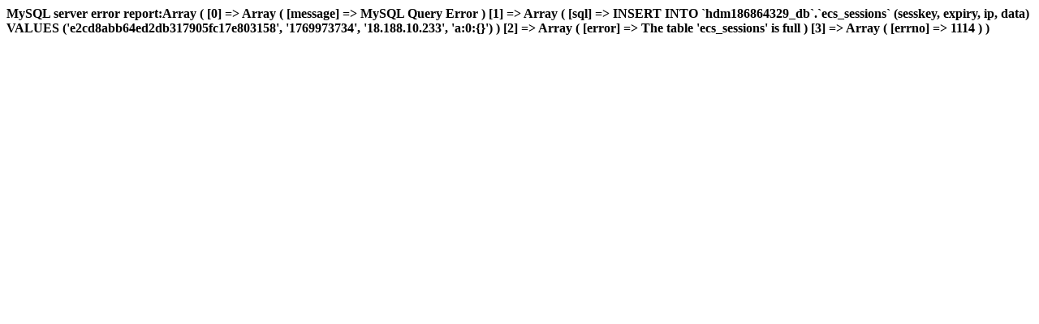

--- FILE ---
content_type: text/html
request_url: https://sangu.cn/category.php?id=9052
body_size: 285
content:
<b>MySQL server error report:Array
(
    [0] => Array
        (
            [message] => MySQL Query Error
        )

    [1] => Array
        (
            [sql] => INSERT INTO `hdm186864329_db`.`ecs_sessions` (sesskey, expiry, ip, data) VALUES ('e2cd8abb64ed2db317905fc17e803158', '1769973734', '18.188.10.233', 'a:0:{}')
        )

    [2] => Array
        (
            [error] => The table 'ecs_sessions' is full
        )

    [3] => Array
        (
            [errno] => 1114
        )

)
